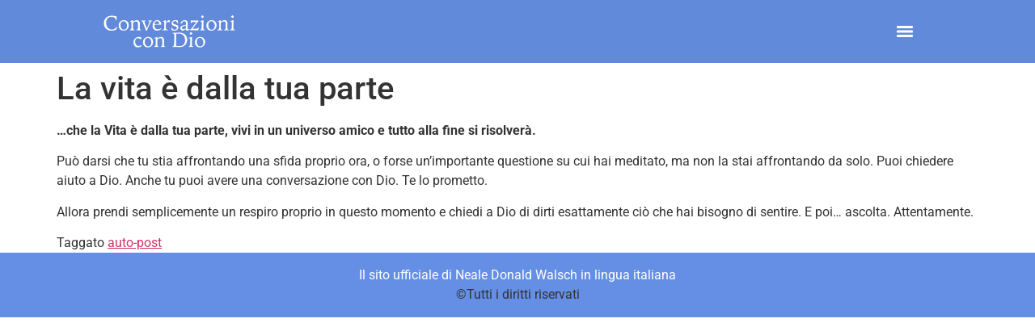

--- FILE ---
content_type: text/css
request_url: https://www.conversazionicondio.com/wp-content/uploads/elementor/css/post-28493.css?ver=1768529919
body_size: 347
content:
.elementor-kit-28493{--e-global-color-primary:#6EC1E4;--e-global-color-secondary:#54595F;--e-global-color-text:#7A7A7A;--e-global-color-accent:#61CE70;--e-global-color-7dca88c:#DADADA;--e-global-color-c2245d0:#FFFFFF;--e-global-color-ffa6640:#658FE4;--e-global-color-a2e8d35:#F51919;--e-global-typography-primary-font-family:"Roboto";--e-global-typography-primary-font-weight:600;--e-global-typography-secondary-font-family:"Roboto Slab";--e-global-typography-secondary-font-weight:400;--e-global-typography-text-font-family:"Roboto";--e-global-typography-text-font-weight:400;--e-global-typography-accent-font-family:"Roboto";--e-global-typography-accent-font-weight:500;}.site-header{background-color:#628ADB;padding-inline-end:10%;padding-inline-start:10%;}.site-footer{background-color:var( --e-global-color-ffa6640 );}.elementor-section.elementor-section-boxed > .elementor-container{max-width:900px;}.e-con{--container-max-width:900px;--container-default-padding-top:80px;--container-default-padding-right:0px;--container-default-padding-bottom:100px;--container-default-padding-left:0px;}.elementor-widget:not(:last-child){margin-block-end:20px;}.elementor-element{--widgets-spacing:20px 20px;--widgets-spacing-row:20px;--widgets-spacing-column:20px;}{}h1.entry-title{display:var(--page-title-display);}.site-header .header-inner{width:100%;max-width:100%;}.site-header .site-branding .site-logo img{width:170px;max-width:170px;}.site-header .site-navigation ul.menu li a{color:var( --e-global-color-accent );}.site-header .site-navigation-toggle .site-navigation-toggle-icon{color:var( --e-global-color-c2245d0 );}.site-header .site-navigation-toggle{background-color:#54595F00;}.site-header .site-navigation .menu li{font-weight:600;text-shadow:1px 1px 1px rgba(0,0,0,0.3);}.site-footer .site-description{color:var( --e-global-color-c2245d0 );}footer .footer-inner .site-navigation a{color:var( --e-global-color-c2245d0 );font-weight:600;}@media(max-width:1024px){.elementor-section.elementor-section-boxed > .elementor-container{max-width:1024px;}.e-con{--container-max-width:1024px;}.site-header{padding-inline-end:17%;padding-inline-start:17%;}}@media(max-width:767px){.elementor-section.elementor-section-boxed > .elementor-container{max-width:767px;}.e-con{--container-max-width:767px;}.site-header .header-inner{width:100%;max-width:100%;}.site-header{padding-inline-end:8%;padding-inline-start:8%;}}